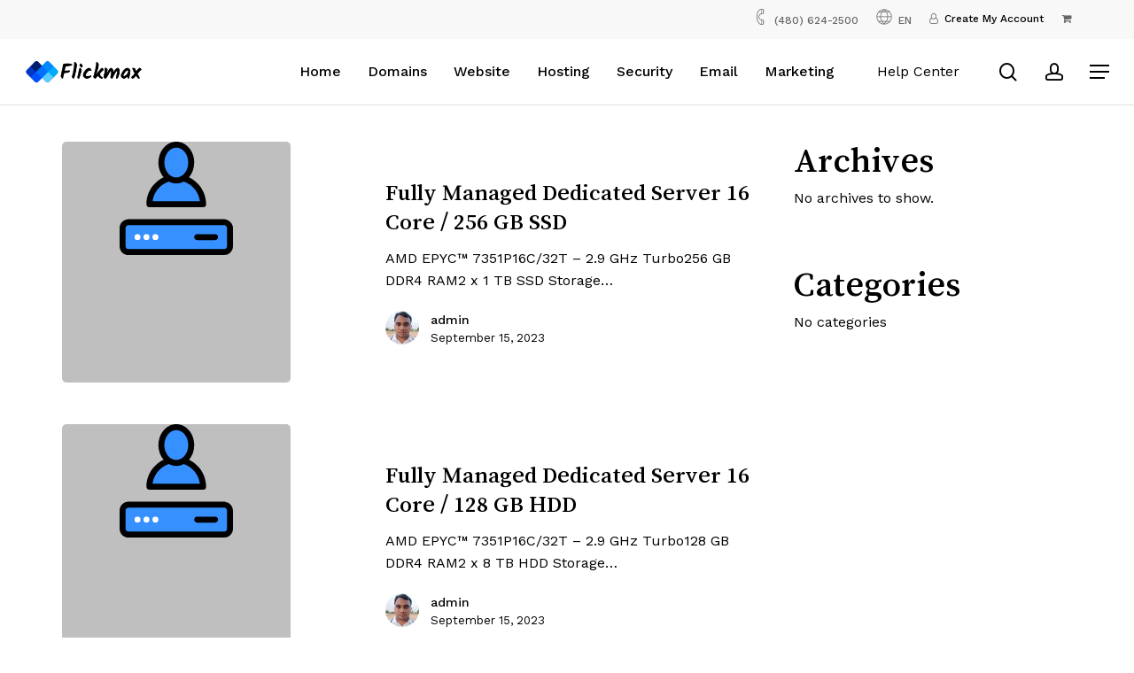

--- FILE ---
content_type: text/plain; charset=UTF-8
request_url: https://www.clkmc.com/api/?uid=200693&vid=2986752054&hid=2227165633&log_action=.cta&vid_info=on&utm_source=organic&version=2.45.02&utm_medium=organic&utm_campaign=none&disabled=0&cmc_project=Flickmax.com&page_url=https%3A%2F%2Fweb.flickmax.com%2Fproduct-category%2Fhosting%2Fdedicated-server%2F
body_size: 30
content:
{"status":"PROJECT_NOT_FOUND"}